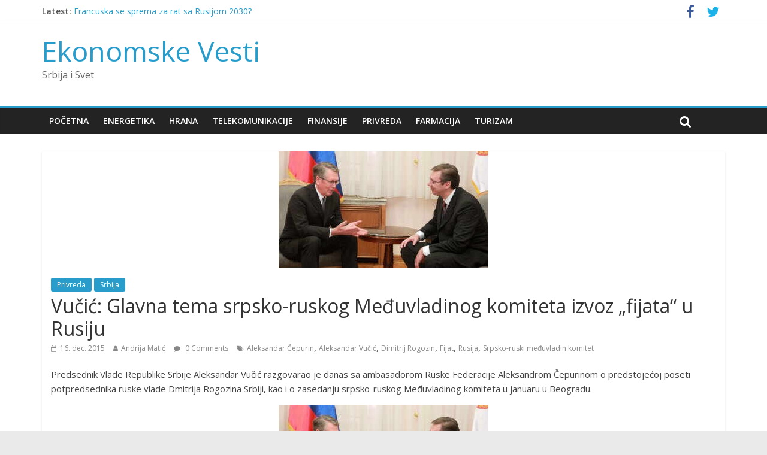

--- FILE ---
content_type: text/html; charset=UTF-8
request_url: https://ekonomskevesti.com/srbija/vucic-glavna-tema-srpsko-ruskog-meduvladinog-komiteta-izvoz-fijata-u-rusiju/
body_size: 11865
content:
<!DOCTYPE html>
<html lang="sr-RS">
<head>
<meta charset="UTF-8" />
<meta name="viewport" content="width=device-width, initial-scale=1">
<link rel="profile" href="http://gmpg.org/xfn/11" />
<link rel="pingback" href="https://ekonomskevesti.com/xmlrpc.php" />
<title>Vučić: Glavna tema srpsko-ruskog Međuvladinog komiteta izvoz &quot;fijata&quot; u Rusiju - Ekonomske Vesti</title>

<!-- This site is optimized with the Yoast SEO plugin v11.9 - https://yoast.com/wordpress/plugins/seo/ -->
<meta name="description" content="Ekonomske Vesti OnLine - Vučić: Glavna tema srpsko-ruskog Međuvladinog komiteta izvoz &quot;fijata&quot; u Rusiju u Privreda, Srbija"/>
<link rel="canonical" href="https://ekonomskevesti.com/srbija/vucic-glavna-tema-srpsko-ruskog-meduvladinog-komiteta-izvoz-fijata-u-rusiju/" />
<meta property="og:locale" content="sr_RS" />
<meta property="og:type" content="article" />
<meta property="og:title" content="Vučić: Glavna tema srpsko-ruskog Međuvladinog komiteta izvoz &quot;fijata&quot; u Rusiju - Ekonomske Vesti" />
<meta property="og:description" content="Ekonomske Vesti OnLine - Vučić: Glavna tema srpsko-ruskog Međuvladinog komiteta izvoz &quot;fijata&quot; u Rusiju u Privreda, Srbija" />
<meta property="og:url" content="https://ekonomskevesti.com/srbija/vucic-glavna-tema-srpsko-ruskog-meduvladinog-komiteta-izvoz-fijata-u-rusiju/" />
<meta property="og:site_name" content="Ekonomske Vesti" />
<meta property="article:publisher" content="https://www.facebook.com/EkonomskeVesti" />
<meta property="article:tag" content="Aleksandar Čepurin" />
<meta property="article:tag" content="Aleksandar Vučić" />
<meta property="article:tag" content="Dimitrij Rogozin" />
<meta property="article:tag" content="Fijat" />
<meta property="article:tag" content="Rusija" />
<meta property="article:tag" content="Srpsko-ruski međuvladin komitet" />
<meta property="article:section" content="Privreda" />
<meta property="article:published_time" content="2015-12-16T15:18:16+00:00" />
<meta property="og:image" content="http://ekonomskevesti.com/wp-content/uploads/2015/12/Čepurin-i-Vučić.jpg" />
<meta name="twitter:card" content="summary_large_image" />
<meta name="twitter:description" content="Ekonomske Vesti OnLine - Vučić: Glavna tema srpsko-ruskog Međuvladinog komiteta izvoz &quot;fijata&quot; u Rusiju u Privreda, Srbija" />
<meta name="twitter:title" content="Vučić: Glavna tema srpsko-ruskog Međuvladinog komiteta izvoz &quot;fijata&quot; u Rusiju - Ekonomske Vesti" />
<meta name="twitter:site" content="@ekonomskevesti" />
<meta name="twitter:image" content="https://ekonomskevesti.com/wp-content/uploads/2015/12/Čepurin-i-Vučić.jpg" />
<meta name="twitter:creator" content="@ekonomskevesti" />
<script type='application/ld+json' class='yoast-schema-graph yoast-schema-graph--main'>{"@context":"https://schema.org","@graph":[{"@type":"Organization","@id":"https://ekonomskevesti.com/#organization","name":"Ekonomske Vesti","url":"https://ekonomskevesti.com/","sameAs":["https://www.facebook.com/EkonomskeVesti","https://twitter.com/ekonomskevesti"],"logo":{"@type":"ImageObject","@id":"https://ekonomskevesti.com/#logo","url":"https://ekonomskevesti.com/wp-content/uploads/2015/08/EN-new-logo.png","width":330,"height":67,"caption":"Ekonomske Vesti"},"image":{"@id":"https://ekonomskevesti.com/#logo"}},{"@type":"WebSite","@id":"https://ekonomskevesti.com/#website","url":"https://ekonomskevesti.com/","name":"Ekonomske Vesti","publisher":{"@id":"https://ekonomskevesti.com/#organization"},"potentialAction":{"@type":"SearchAction","target":"https://ekonomskevesti.com/?s={search_term_string}","query-input":"required name=search_term_string"}},{"@type":"ImageObject","@id":"https://ekonomskevesti.com/srbija/vucic-glavna-tema-srpsko-ruskog-meduvladinog-komiteta-izvoz-fijata-u-rusiju/#primaryimage","url":"https://ekonomskevesti.com/wp-content/uploads/2015/12/\u010cepurin-i-Vu\u010di\u0107.jpg","width":350,"height":194},{"@type":"WebPage","@id":"https://ekonomskevesti.com/srbija/vucic-glavna-tema-srpsko-ruskog-meduvladinog-komiteta-izvoz-fijata-u-rusiju/#webpage","url":"https://ekonomskevesti.com/srbija/vucic-glavna-tema-srpsko-ruskog-meduvladinog-komiteta-izvoz-fijata-u-rusiju/","inLanguage":"sr-RS","name":"Vu\u010di\u0107: Glavna tema srpsko-ruskog Me\u0111uvladinog komiteta izvoz &quot;fijata&quot; u Rusiju - Ekonomske Vesti","isPartOf":{"@id":"https://ekonomskevesti.com/#website"},"primaryImageOfPage":{"@id":"https://ekonomskevesti.com/srbija/vucic-glavna-tema-srpsko-ruskog-meduvladinog-komiteta-izvoz-fijata-u-rusiju/#primaryimage"},"datePublished":"2015-12-16T15:18:16+00:00","dateModified":"2015-12-16T15:18:16+00:00","description":"Ekonomske Vesti OnLine - Vu\u010di\u0107: Glavna tema srpsko-ruskog Me\u0111uvladinog komiteta izvoz \"fijata\" u Rusiju u Privreda, Srbija","breadcrumb":{"@id":"https://ekonomskevesti.com/srbija/vucic-glavna-tema-srpsko-ruskog-meduvladinog-komiteta-izvoz-fijata-u-rusiju/#breadcrumb"}},{"@type":"BreadcrumbList","@id":"https://ekonomskevesti.com/srbija/vucic-glavna-tema-srpsko-ruskog-meduvladinog-komiteta-izvoz-fijata-u-rusiju/#breadcrumb","itemListElement":[{"@type":"ListItem","position":1,"item":{"@type":"WebPage","@id":"https://ekonomskevesti.com/","url":"https://ekonomskevesti.com/","name":"Home"}},{"@type":"ListItem","position":2,"item":{"@type":"WebPage","@id":"https://ekonomskevesti.com/category/privreda/","url":"https://ekonomskevesti.com/category/privreda/","name":"Privreda"}},{"@type":"ListItem","position":3,"item":{"@type":"WebPage","@id":"https://ekonomskevesti.com/srbija/vucic-glavna-tema-srpsko-ruskog-meduvladinog-komiteta-izvoz-fijata-u-rusiju/","url":"https://ekonomskevesti.com/srbija/vucic-glavna-tema-srpsko-ruskog-meduvladinog-komiteta-izvoz-fijata-u-rusiju/","name":"Vu\u010di\u0107: Glavna tema srpsko-ruskog Me\u0111uvladinog komiteta izvoz &#8222;fijata&#8220; u Rusiju"}}]},{"@type":"Article","@id":"https://ekonomskevesti.com/srbija/vucic-glavna-tema-srpsko-ruskog-meduvladinog-komiteta-izvoz-fijata-u-rusiju/#article","isPartOf":{"@id":"https://ekonomskevesti.com/srbija/vucic-glavna-tema-srpsko-ruskog-meduvladinog-komiteta-izvoz-fijata-u-rusiju/#webpage"},"author":{"@id":"https://ekonomskevesti.com/#/schema/person/672e660516d822041c38fc87b70d298f"},"headline":"Vu\u010di\u0107: Glavna tema srpsko-ruskog Me\u0111uvladinog komiteta izvoz &#8222;fijata&#8220; u Rusiju","datePublished":"2015-12-16T15:18:16+00:00","dateModified":"2015-12-16T15:18:16+00:00","commentCount":0,"mainEntityOfPage":{"@id":"https://ekonomskevesti.com/srbija/vucic-glavna-tema-srpsko-ruskog-meduvladinog-komiteta-izvoz-fijata-u-rusiju/#webpage"},"publisher":{"@id":"https://ekonomskevesti.com/#organization"},"image":{"@id":"https://ekonomskevesti.com/srbija/vucic-glavna-tema-srpsko-ruskog-meduvladinog-komiteta-izvoz-fijata-u-rusiju/#primaryimage"},"keywords":"Aleksandar \u010cepurin,Aleksandar Vu\u010di\u0107,Dimitrij Rogozin,Fijat,Rusija,Srpsko-ruski me\u0111uvladin komitet","articleSection":"Privreda,Srbija"},{"@type":["Person"],"@id":"https://ekonomskevesti.com/#/schema/person/672e660516d822041c38fc87b70d298f","name":"Andrija Mati\u0107","image":{"@type":"ImageObject","@id":"https://ekonomskevesti.com/#authorlogo","url":"https://secure.gravatar.com/avatar/974c0645ed0ee51f61294d010e337547?s=96&d=mm&r=g","caption":"Andrija Mati\u0107"},"sameAs":[]}]}</script>
<!-- / Yoast SEO plugin. -->

<link rel='dns-prefetch' href='//s0.wp.com' />
<link rel='dns-prefetch' href='//fonts.googleapis.com' />
<link rel='dns-prefetch' href='//s.w.org' />
<link rel="alternate" type="application/rss+xml" title="Ekonomske Vesti &raquo; dovod" href="https://ekonomskevesti.com/feed/" />
<link rel="alternate" type="application/rss+xml" title="Ekonomske Vesti &raquo; dovod komentara" href="https://ekonomskevesti.com/comments/feed/" />
<link rel="alternate" type="application/rss+xml" title="Ekonomske Vesti &raquo; dovod komentara na Vučić: Glavna tema srpsko-ruskog Međuvladinog komiteta izvoz &#8222;fijata&#8220; u Rusiju" href="https://ekonomskevesti.com/srbija/vucic-glavna-tema-srpsko-ruskog-meduvladinog-komiteta-izvoz-fijata-u-rusiju/feed/" />
		<script type="text/javascript">
			window._wpemojiSettings = {"baseUrl":"https:\/\/s.w.org\/images\/core\/emoji\/11\/72x72\/","ext":".png","svgUrl":"https:\/\/s.w.org\/images\/core\/emoji\/11\/svg\/","svgExt":".svg","source":{"concatemoji":"https:\/\/ekonomskevesti.com\/wp-includes\/js\/wp-emoji-release.min.js?ver=4.9.26"}};
			!function(e,a,t){var n,r,o,i=a.createElement("canvas"),p=i.getContext&&i.getContext("2d");function s(e,t){var a=String.fromCharCode;p.clearRect(0,0,i.width,i.height),p.fillText(a.apply(this,e),0,0);e=i.toDataURL();return p.clearRect(0,0,i.width,i.height),p.fillText(a.apply(this,t),0,0),e===i.toDataURL()}function c(e){var t=a.createElement("script");t.src=e,t.defer=t.type="text/javascript",a.getElementsByTagName("head")[0].appendChild(t)}for(o=Array("flag","emoji"),t.supports={everything:!0,everythingExceptFlag:!0},r=0;r<o.length;r++)t.supports[o[r]]=function(e){if(!p||!p.fillText)return!1;switch(p.textBaseline="top",p.font="600 32px Arial",e){case"flag":return s([55356,56826,55356,56819],[55356,56826,8203,55356,56819])?!1:!s([55356,57332,56128,56423,56128,56418,56128,56421,56128,56430,56128,56423,56128,56447],[55356,57332,8203,56128,56423,8203,56128,56418,8203,56128,56421,8203,56128,56430,8203,56128,56423,8203,56128,56447]);case"emoji":return!s([55358,56760,9792,65039],[55358,56760,8203,9792,65039])}return!1}(o[r]),t.supports.everything=t.supports.everything&&t.supports[o[r]],"flag"!==o[r]&&(t.supports.everythingExceptFlag=t.supports.everythingExceptFlag&&t.supports[o[r]]);t.supports.everythingExceptFlag=t.supports.everythingExceptFlag&&!t.supports.flag,t.DOMReady=!1,t.readyCallback=function(){t.DOMReady=!0},t.supports.everything||(n=function(){t.readyCallback()},a.addEventListener?(a.addEventListener("DOMContentLoaded",n,!1),e.addEventListener("load",n,!1)):(e.attachEvent("onload",n),a.attachEvent("onreadystatechange",function(){"complete"===a.readyState&&t.readyCallback()})),(n=t.source||{}).concatemoji?c(n.concatemoji):n.wpemoji&&n.twemoji&&(c(n.twemoji),c(n.wpemoji)))}(window,document,window._wpemojiSettings);
		</script>
		<style type="text/css">
img.wp-smiley,
img.emoji {
	display: inline !important;
	border: none !important;
	box-shadow: none !important;
	height: 1em !important;
	width: 1em !important;
	margin: 0 .07em !important;
	vertical-align: -0.1em !important;
	background: none !important;
	padding: 0 !important;
}
</style>
<link rel='stylesheet' id='bunyad-shortcodes-css'  href='https://ekonomskevesti.com/wp-content/plugins/bunyad-shortcodes/css/shortcodes.css?ver=4.9.26' type='text/css' media='all' />
<link rel='stylesheet' id='layerslider-css'  href='https://ekonomskevesti.com/wp-content/plugins/LayerSlider/static/css/layerslider.css?ver=5.1.1' type='text/css' media='all' />
<link rel='stylesheet' id='ls-google-fonts-css'  href='https://fonts.googleapis.com/css?family=Lato:100,300,regular,700,900|Open+Sans:300|Indie+Flower:regular|Oswald:300,regular,700&#038;subset=latin,latin-ext' type='text/css' media='all' />
<link rel='stylesheet' id='contact-form-7-css'  href='https://ekonomskevesti.com/wp-content/plugins/contact-form-7/includes/css/styles.css?ver=5.1.7' type='text/css' media='all' />
<link rel='stylesheet' id='rs-plugin-settings-css'  href='https://ekonomskevesti.com/wp-content/plugins/revslider/rs-plugin/css/settings.css?rev=4.5.0&#038;ver=4.9.26' type='text/css' media='all' />
<style id='rs-plugin-settings-inline-css' type='text/css'>
.tp-caption.medium_grey {
position:absolute;
color:#fff;
text-shadow:0px 2px 5px rgba(0, 0, 0, 0.5);
font-weight:700;
font-size:20px;
line-height:20px;
font-family:Arial;
padding:2px 4px;
margin:0px;
border-width:0px;
border-style:none;
background-color:#888;
white-space:nowrap;
}

.tp-caption.small_text {
position:absolute;
color:#fff;
text-shadow:0px 2px 5px rgba(0, 0, 0, 0.5);
font-weight:700;
font-size:14px;
line-height:20px;
font-family:Arial;
margin:0px;
border-width:0px;
border-style:none;
white-space:nowrap;
}

.tp-caption.medium_text {
position:absolute;
color:#fff;
text-shadow:0px 2px 5px rgba(0, 0, 0, 0.5);
font-weight:700;
font-size:20px;
line-height:20px;
font-family:Arial;
margin:0px;
border-width:0px;
border-style:none;
white-space:nowrap;
}

.tp-caption.large_text {
position:absolute;
color:#fff;
text-shadow:0px 2px 5px rgba(0, 0, 0, 0.5);
font-weight:700;
font-size:40px;
line-height:40px;
font-family:Arial;
margin:0px;
border-width:0px;
border-style:none;
white-space:nowrap;
}

.tp-caption.very_large_text {
position:absolute;
color:#fff;
text-shadow:0px 2px 5px rgba(0, 0, 0, 0.5);
font-weight:700;
font-size:60px;
line-height:60px;
font-family:Arial;
margin:0px;
border-width:0px;
border-style:none;
white-space:nowrap;
letter-spacing:-2px;
}

.tp-caption.very_big_white {
position:absolute;
color:#fff;
text-shadow:none;
font-weight:800;
font-size:60px;
line-height:60px;
font-family:Arial;
margin:0px;
border-width:0px;
border-style:none;
white-space:nowrap;
padding:0px 4px;
padding-top:1px;
background-color:#000;
}

.tp-caption.very_big_black {
position:absolute;
color:#000;
text-shadow:none;
font-weight:700;
font-size:60px;
line-height:60px;
font-family:Arial;
margin:0px;
border-width:0px;
border-style:none;
white-space:nowrap;
padding:0px 4px;
padding-top:1px;
background-color:#fff;
}

.tp-caption.modern_medium_fat {
position:absolute;
color:#000;
text-shadow:none;
font-weight:800;
font-size:24px;
line-height:20px;
font-family:"Open Sans", sans-serif;
margin:0px;
border-width:0px;
border-style:none;
white-space:nowrap;
}

.tp-caption.modern_medium_fat_white {
position:absolute;
color:#fff;
text-shadow:none;
font-weight:800;
font-size:24px;
line-height:20px;
font-family:"Open Sans", sans-serif;
margin:0px;
border-width:0px;
border-style:none;
white-space:nowrap;
}

.tp-caption.modern_medium_light {
position:absolute;
color:#000;
text-shadow:none;
font-weight:300;
font-size:24px;
line-height:20px;
font-family:"Open Sans", sans-serif;
margin:0px;
border-width:0px;
border-style:none;
white-space:nowrap;
}

.tp-caption.modern_big_bluebg {
position:absolute;
color:#fff;
text-shadow:none;
font-weight:800;
font-size:30px;
line-height:36px;
font-family:"Open Sans", sans-serif;
padding:3px 10px;
margin:0px;
border-width:0px;
border-style:none;
background-color:#4e5b6c;
letter-spacing:0;
}

.tp-caption.modern_big_redbg {
position:absolute;
color:#fff;
text-shadow:none;
font-weight:300;
font-size:30px;
line-height:36px;
font-family:"Open Sans", sans-serif;
padding:3px 10px;
padding-top:1px;
margin:0px;
border-width:0px;
border-style:none;
background-color:#de543e;
letter-spacing:0;
}

.tp-caption.modern_small_text_dark {
position:absolute;
color:#555;
text-shadow:none;
font-size:14px;
line-height:22px;
font-family:Arial;
margin:0px;
border-width:0px;
border-style:none;
white-space:nowrap;
}

.tp-caption.boxshadow {
-moz-box-shadow:0px 0px 20px rgba(0, 0, 0, 0.5);
-webkit-box-shadow:0px 0px 20px rgba(0, 0, 0, 0.5);
box-shadow:0px 0px 20px rgba(0, 0, 0, 0.5);
}

.tp-caption.black {
color:#000;
text-shadow:none;
}

.tp-caption.noshadow {
text-shadow:none;
}

.tp-caption.thinheadline_dark {
position:absolute;
color:rgba(0,0,0,0.85);
text-shadow:none;
font-weight:300;
font-size:30px;
line-height:30px;
font-family:"Open Sans";
background-color:transparent;
}

.tp-caption.thintext_dark {
position:absolute;
color:rgba(0,0,0,0.85);
text-shadow:none;
font-weight:300;
font-size:16px;
line-height:26px;
font-family:"Open Sans";
background-color:transparent;
}

.tp-caption.largeblackbg {
position:absolute;
color:#fff;
text-shadow:none;
font-weight:300;
font-size:50px;
line-height:70px;
font-family:"Open Sans";
background-color:#000;
padding:0px 20px;
-webkit-border-radius:0px;
-moz-border-radius:0px;
border-radius:0px;
}

.tp-caption.largepinkbg {
position:absolute;
color:#fff;
text-shadow:none;
font-weight:300;
font-size:50px;
line-height:70px;
font-family:"Open Sans";
background-color:#db4360;
padding:0px 20px;
-webkit-border-radius:0px;
-moz-border-radius:0px;
border-radius:0px;
}

.tp-caption.largewhitebg {
position:absolute;
color:#000;
text-shadow:none;
font-weight:300;
font-size:50px;
line-height:70px;
font-family:"Open Sans";
background-color:#fff;
padding:0px 20px;
-webkit-border-radius:0px;
-moz-border-radius:0px;
border-radius:0px;
}

.tp-caption.largegreenbg {
position:absolute;
color:#fff;
text-shadow:none;
font-weight:300;
font-size:50px;
line-height:70px;
font-family:"Open Sans";
background-color:#67ae73;
padding:0px 20px;
-webkit-border-radius:0px;
-moz-border-radius:0px;
border-radius:0px;
}

.tp-caption.excerpt {
font-size:36px;
line-height:36px;
font-weight:700;
font-family:Arial;
color:#ffffff;
text-decoration:none;
background-color:rgba(0, 0, 0, 1);
text-shadow:none;
margin:0px;
letter-spacing:-1.5px;
padding:1px 4px 0px 4px;
width:150px;
white-space:normal !important;
height:auto;
border-width:0px;
border-color:rgb(255, 255, 255);
border-style:none;
}

.tp-caption.large_bold_grey {
font-size:60px;
line-height:60px;
font-weight:800;
font-family:"Open Sans";
color:rgb(102, 102, 102);
text-decoration:none;
background-color:transparent;
text-shadow:none;
margin:0px;
padding:1px 4px 0px;
border-width:0px;
border-color:rgb(255, 214, 88);
border-style:none;
}

.tp-caption.medium_thin_grey {
font-size:34px;
line-height:30px;
font-weight:300;
font-family:"Open Sans";
color:rgb(102, 102, 102);
text-decoration:none;
background-color:transparent;
padding:1px 4px 0px;
text-shadow:none;
margin:0px;
border-width:0px;
border-color:rgb(255, 214, 88);
border-style:none;
}

.tp-caption.small_thin_grey {
font-size:18px;
line-height:26px;
font-weight:300;
font-family:"Open Sans";
color:rgb(117, 117, 117);
text-decoration:none;
background-color:transparent;
padding:1px 4px 0px;
text-shadow:none;
margin:0px;
border-width:0px;
border-color:rgb(255, 214, 88);
border-style:none;
}

.tp-caption.lightgrey_divider {
text-decoration:none;
background-color:rgba(235, 235, 235, 1);
width:370px;
height:3px;
background-position:initial initial;
background-repeat:initial initial;
border-width:0px;
border-color:rgb(34, 34, 34);
border-style:none;
}

.tp-caption.large_bold_darkblue {
font-size:58px;
line-height:60px;
font-weight:800;
font-family:"Open Sans";
color:rgb(52, 73, 94);
text-decoration:none;
background-color:transparent;
border-width:0px;
border-color:rgb(255, 214, 88);
border-style:none;
}

.tp-caption.medium_bg_darkblue {
font-size:20px;
line-height:20px;
font-weight:800;
font-family:"Open Sans";
color:rgb(255, 255, 255);
text-decoration:none;
background-color:rgb(52, 73, 94);
padding:10px;
border-width:0px;
border-color:rgb(255, 214, 88);
border-style:none;
}

.tp-caption.medium_bold_red {
font-size:24px;
line-height:30px;
font-weight:800;
font-family:"Open Sans";
color:rgb(227, 58, 12);
text-decoration:none;
background-color:transparent;
padding:0px;
border-width:0px;
border-color:rgb(255, 214, 88);
border-style:none;
}

.tp-caption.medium_light_red {
font-size:21px;
line-height:26px;
font-weight:300;
font-family:"Open Sans";
color:rgb(227, 58, 12);
text-decoration:none;
background-color:transparent;
padding:0px;
border-width:0px;
border-color:rgb(255, 214, 88);
border-style:none;
}

.tp-caption.medium_bg_red {
font-size:20px;
line-height:20px;
font-weight:800;
font-family:"Open Sans";
color:rgb(255, 255, 255);
text-decoration:none;
background-color:rgb(227, 58, 12);
padding:10px;
border-width:0px;
border-color:rgb(255, 214, 88);
border-style:none;
}

.tp-caption.medium_bold_orange {
font-size:24px;
line-height:30px;
font-weight:800;
font-family:"Open Sans";
color:rgb(243, 156, 18);
text-decoration:none;
background-color:transparent;
border-width:0px;
border-color:rgb(255, 214, 88);
border-style:none;
}

.tp-caption.medium_bg_orange {
font-size:20px;
line-height:20px;
font-weight:800;
font-family:"Open Sans";
color:rgb(255, 255, 255);
text-decoration:none;
background-color:rgb(243, 156, 18);
padding:10px;
border-width:0px;
border-color:rgb(255, 214, 88);
border-style:none;
}

.tp-caption.grassfloor {
text-decoration:none;
background-color:rgba(160, 179, 151, 1);
width:4000px;
height:150px;
border-width:0px;
border-color:rgb(34, 34, 34);
border-style:none;
}

.tp-caption.large_bold_white {
font-size:58px;
line-height:60px;
font-weight:800;
font-family:"Open Sans";
color:rgb(255, 255, 255);
text-decoration:none;
background-color:transparent;
border-width:0px;
border-color:rgb(255, 214, 88);
border-style:none;
}

.tp-caption.medium_light_white {
font-size:30px;
line-height:36px;
font-weight:300;
font-family:"Open Sans";
color:rgb(255, 255, 255);
text-decoration:none;
background-color:transparent;
padding:0px;
border-width:0px;
border-color:rgb(255, 214, 88);
border-style:none;
}

.tp-caption.mediumlarge_light_white {
font-size:34px;
line-height:40px;
font-weight:300;
font-family:"Open Sans";
color:rgb(255, 255, 255);
text-decoration:none;
background-color:transparent;
padding:0px;
border-width:0px;
border-color:rgb(255, 214, 88);
border-style:none;
}

.tp-caption.mediumlarge_light_white_center {
font-size:34px;
line-height:40px;
font-weight:300;
font-family:"Open Sans";
color:#ffffff;
text-decoration:none;
background-color:transparent;
padding:0px 0px 0px 0px;
text-align:center;
border-width:0px;
border-color:rgb(255, 214, 88);
border-style:none;
}

.tp-caption.medium_bg_asbestos {
font-size:20px;
line-height:20px;
font-weight:800;
font-family:"Open Sans";
color:rgb(255, 255, 255);
text-decoration:none;
background-color:rgb(127, 140, 141);
padding:10px;
border-width:0px;
border-color:rgb(255, 214, 88);
border-style:none;
}

.tp-caption.medium_light_black {
font-size:30px;
line-height:36px;
font-weight:300;
font-family:"Open Sans";
color:rgb(0, 0, 0);
text-decoration:none;
background-color:transparent;
padding:0px;
border-width:0px;
border-color:rgb(255, 214, 88);
border-style:none;
}

.tp-caption.large_bold_black {
font-size:58px;
line-height:60px;
font-weight:800;
font-family:"Open Sans";
color:rgb(0, 0, 0);
text-decoration:none;
background-color:transparent;
border-width:0px;
border-color:rgb(255, 214, 88);
border-style:none;
}

.tp-caption.mediumlarge_light_darkblue {
font-size:34px;
line-height:40px;
font-weight:300;
font-family:"Open Sans";
color:rgb(52, 73, 94);
text-decoration:none;
background-color:transparent;
padding:0px;
border-width:0px;
border-color:rgb(255, 214, 88);
border-style:none;
}

.tp-caption.small_light_white {
font-size:17px;
line-height:28px;
font-weight:300;
font-family:"Open Sans";
color:rgb(255, 255, 255);
text-decoration:none;
background-color:transparent;
padding:0px;
border-width:0px;
border-color:rgb(255, 214, 88);
border-style:none;
}

.tp-caption.roundedimage {
border-width:0px;
border-color:rgb(34, 34, 34);
border-style:none;
}

.tp-caption.large_bg_black {
font-size:40px;
line-height:40px;
font-weight:800;
font-family:"Open Sans";
color:rgb(255, 255, 255);
text-decoration:none;
background-color:rgb(0, 0, 0);
padding:10px 20px 15px;
border-width:0px;
border-color:rgb(255, 214, 88);
border-style:none;
}

.tp-caption.mediumwhitebg {
font-size:30px;
line-height:30px;
font-weight:300;
font-family:"Open Sans";
color:rgb(0, 0, 0);
text-decoration:none;
background-color:rgb(255, 255, 255);
padding:5px 15px 10px;
text-shadow:none;
border-width:0px;
border-color:rgb(0, 0, 0);
border-style:none;
}


.tp-caption a {
color:#ff7302;
text-shadow:none;
-webkit-transition:all 0.2s ease-out;
-moz-transition:all 0.2s ease-out;
-o-transition:all 0.2s ease-out;
-ms-transition:all 0.2s ease-out;
}

.tp-caption a:hover {
color:#ffa902;
}
.tp-caption a {
color:#ff7302;
text-shadow:none;
-webkit-transition:all 0.2s ease-out;
-moz-transition:all 0.2s ease-out;
-o-transition:all 0.2s ease-out;
-ms-transition:all 0.2s ease-out;
}

.tp-caption a:hover {
color:#ffa902;
}
</style>
<link rel='stylesheet' id='colormag_google_fonts-css'  href='//fonts.googleapis.com/css?family=Open+Sans%3A400%2C600&#038;ver=4.9.26' type='text/css' media='all' />
<link rel='stylesheet' id='colormag_style-css'  href='https://ekonomskevesti.com/wp-content/themes/colormag/style.css?ver=4.9.26' type='text/css' media='all' />
<link rel='stylesheet' id='colormag-fontawesome-css'  href='https://ekonomskevesti.com/wp-content/themes/colormag/fontawesome/css/font-awesome.css?ver=4.2.1' type='text/css' media='all' />
<link rel='stylesheet' id='social-logos-css'  href='https://ekonomskevesti.com/wp-content/plugins/jetpack/_inc/social-logos/social-logos.min.css?ver=1' type='text/css' media='all' />
<link rel='stylesheet' id='jetpack_css-css'  href='https://ekonomskevesti.com/wp-content/plugins/jetpack/css/jetpack.css?ver=6.8.5' type='text/css' media='all' />
<script type='text/javascript' src='https://ekonomskevesti.com/wp-includes/js/jquery/jquery.js?ver=1.12.4'></script>
<script type='text/javascript' src='https://ekonomskevesti.com/wp-includes/js/jquery/jquery-migrate.min.js?ver=1.4.1'></script>
<script type='text/javascript' src='https://ekonomskevesti.com/wp-content/plugins/LayerSlider/static/js/layerslider.kreaturamedia.jquery.js?ver=5.1.1'></script>
<script type='text/javascript' src='https://ekonomskevesti.com/wp-content/plugins/LayerSlider/static/js/greensock.js?ver=1.11.2'></script>
<script type='text/javascript' src='https://ekonomskevesti.com/wp-content/plugins/LayerSlider/static/js/layerslider.transitions.js?ver=5.1.1'></script>
<script type='text/javascript' src='http://ekonomskevesti.com/wp-content/uploads/layerslider.custom.transitions.js?ver=5.1.1'></script>
<script type='text/javascript' src='https://ekonomskevesti.com/wp-content/plugins/revslider/rs-plugin/js/jquery.themepunch.plugins.min.js?rev=4.5.0&#038;ver=4.9.26'></script>
<script type='text/javascript' src='https://ekonomskevesti.com/wp-content/plugins/revslider/rs-plugin/js/jquery.themepunch.revolution.min.js?rev=4.5.0&#038;ver=4.9.26'></script>
<script type='text/javascript' src='https://ekonomskevesti.com/wp-content/themes/colormag/js/colormag-custom.js?ver=4.9.26'></script>
<!--[if lte IE 8]>
<script type='text/javascript' src='https://ekonomskevesti.com/wp-content/themes/colormag/js/html5shiv.min.js?ver=4.9.26'></script>
<![endif]-->
<link rel='https://api.w.org/' href='https://ekonomskevesti.com/wp-json/' />
<link rel="EditURI" type="application/rsd+xml" title="RSD" href="https://ekonomskevesti.com/xmlrpc.php?rsd" />
<link rel="wlwmanifest" type="application/wlwmanifest+xml" href="https://ekonomskevesti.com/wp-includes/wlwmanifest.xml" /> 
<meta name="generator" content="WordPress 4.9.26" />
<link rel='shortlink' href='https://wp.me/p4WjTw-5Qi' />
<link rel="alternate" type="application/json+oembed" href="https://ekonomskevesti.com/wp-json/oembed/1.0/embed?url=https%3A%2F%2Fekonomskevesti.com%2Fsrbija%2Fvucic-glavna-tema-srpsko-ruskog-meduvladinog-komiteta-izvoz-fijata-u-rusiju%2F" />
<link rel="alternate" type="text/xml+oembed" href="https://ekonomskevesti.com/wp-json/oembed/1.0/embed?url=https%3A%2F%2Fekonomskevesti.com%2Fsrbija%2Fvucic-glavna-tema-srpsko-ruskog-meduvladinog-komiteta-izvoz-fijata-u-rusiju%2F&#038;format=xml" />

<link rel='dns-prefetch' href='//v0.wordpress.com'/>
<style type='text/css'>img#wpstats{display:none}</style></head>

<body class="post-template-default single single-post postid-22462 single-format-standard page-builder no-sidebar-full-width wide better-responsive-menu">
<div id="page" class="hfeed site">
		<header id="masthead" class="site-header clearfix">
		<div id="header-text-nav-container" class="clearfix">
                     <div class="news-bar">
               <div class="inner-wrap clearfix">
                  
                     <div class="breaking-news">
      <strong class="breaking-news-latest">Latest:</strong>
      <ul class="newsticker">
               <li>
            <a href="https://ekonomskevesti.com/evropska-unija/francuska-se-sprema-za-rat-sa-rusijom-2030/" title="Francuska se sprema za rat sa Rusijom 2030?">Francuska se sprema za rat sa Rusijom 2030?</a>
         </li>
               <li>
            <a href="https://ekonomskevesti.com/region/cik-bih-vodi-predsednicki-kandidat-snsd-sinisa-karan/" title="CIK BiH : Vodi predsednički kandidat SNSD Siniša Karan">CIK BiH : Vodi predsednički kandidat SNSD Siniša Karan</a>
         </li>
               <li>
            <a href="https://ekonomskevesti.com/region/prevremeni-izbori-u-republici-srpskoj/" title="Prevremeni izbori u Republici Srpskoj">Prevremeni izbori u Republici Srpskoj</a>
         </li>
               <li>
            <a href="https://ekonomskevesti.com/hrana/u-srbiji-jedemo-ispravnu-hranu/" title="U Srbiji jedemo ispravnu hranu">U Srbiji jedemo ispravnu hranu</a>
         </li>
               <li>
            <a href="https://ekonomskevesti.com/energetika/ruza-cirkovic-neverovatna-ambasadorka/" title="Ruža Ćirković : Neverovatna ambasadorka">Ruža Ćirković : Neverovatna ambasadorka</a>
         </li>
            </ul>
   </div>
   
                  	<div class="social-links clearfix">
		<ul>
		<li><a href="https://m.facebook.com/Ekonomske/" target="_blank"><i class="fa fa-facebook"></i></a></li><li><a href="https://mobile.twitter.com/ekonomskevesti" target="_blank"><i class="fa fa-twitter"></i></a></li>		</ul>
	</div><!-- .social-links -->
	               </div>
            </div>
         
			
			<div class="inner-wrap">

				<div id="header-text-nav-wrap" class="clearfix">
					<div id="header-left-section">
												<div id="header-text" class="">
                                             <h3 id="site-title">
                           <a href="https://ekonomskevesti.com/" title="Ekonomske Vesti" rel="home">Ekonomske Vesti</a>
                        </h3>
                     							                        <p id="site-description">Srbija i Svet</p>
                     <!-- #site-description -->
						</div><!-- #header-text -->
					</div><!-- #header-left-section -->
					<div id="header-right-section">
												<div id="header-right-sidebar" class="clearfix">
												</div>
									    	</div><!-- #header-right-section -->

			   </div><!-- #header-text-nav-wrap -->

			</div><!-- .inner-wrap -->

			
			<nav id="site-navigation" class="main-navigation clearfix" role="navigation">
				<div class="inner-wrap clearfix">
					               <h4 class="menu-toggle"></h4>
               <div class="menu-primary-container"><ul id="menu-meni-2" class="menu"><li id="menu-item-219" class="menu-item menu-item-type-custom menu-item-object-custom menu-item-home menu-item-219"><a href="http://ekonomskevesti.com/">Početna</a></li>
<li id="menu-item-70" class="menu-item menu-item-type-taxonomy menu-item-object-category menu-item-70"><a href="https://ekonomskevesti.com/category/energetika/">Energetika</a></li>
<li id="menu-item-71" class="menu-item menu-item-type-taxonomy menu-item-object-category menu-item-71"><a href="https://ekonomskevesti.com/category/hrana/">Hrana</a></li>
<li id="menu-item-73" class="menu-item menu-item-type-taxonomy menu-item-object-category menu-item-73"><a href="https://ekonomskevesti.com/category/telekomunikacije/">Telekomunikacije</a></li>
<li id="menu-item-72" class="menu-item menu-item-type-taxonomy menu-item-object-category menu-item-72"><a href="https://ekonomskevesti.com/category/finansije/">Finansije</a></li>
<li id="menu-item-437" class="menu-item menu-item-type-taxonomy menu-item-object-category current-post-ancestor current-menu-parent current-post-parent menu-item-437"><a href="https://ekonomskevesti.com/category/privreda/">Privreda</a></li>
<li id="menu-item-156" class="menu-item menu-item-type-taxonomy menu-item-object-category menu-item-156"><a href="https://ekonomskevesti.com/category/farmacija/">Farmacija</a></li>
<li id="menu-item-158" class="menu-item menu-item-type-taxonomy menu-item-object-category menu-item-158"><a href="https://ekonomskevesti.com/category/turizam/">Turizam</a></li>
</ul></div>                                                <i class="fa fa-search search-top"></i>
                  <div class="search-form-top">
                     <form action="https://ekonomskevesti.com/" class="search-form searchform clearfix" method="get">
   <div class="search-wrap">
      <input type="text" placeholder="Search" class="s field" name="s">
      <button class="search-icon" type="submit"></button>
   </div>
</form><!-- .searchform -->                  </div>
               				</div>
			</nav>

		</div><!-- #header-text-nav-container -->

		
	</header>
			<div id="main" class="clearfix">
		<div class="inner-wrap clearfix">
	
	<div id="primary">
		<div id="content" class="clearfix">

			
				
<article id="post-22462" class="post-22462 post type-post status-publish format-standard has-post-thumbnail hentry category-privreda category-srbija tag-aleksandar-cepurin tag-aleksandar-vucic tag-dimitrij-rogozin tag-fijat tag-rusija tag-srpsko-ruski-meduvladin-komitet">
	
   
         <div class="featured-image">
               <img width="350" height="194" src="https://ekonomskevesti.com/wp-content/uploads/2015/12/Čepurin-i-Vučić.jpg" class="attachment-colormag-featured-image size-colormag-featured-image wp-post-image" alt="" srcset="https://ekonomskevesti.com/wp-content/uploads/2015/12/Čepurin-i-Vučić.jpg 350w, https://ekonomskevesti.com/wp-content/uploads/2015/12/Čepurin-i-Vučić-300x166.jpg 300w" sizes="(max-width: 350px) 100vw, 350px" data-attachment-id="22463" data-permalink="https://ekonomskevesti.com/srbija/vucic-glavna-tema-srpsko-ruskog-meduvladinog-komiteta-izvoz-fijata-u-rusiju/attachment/cepurin-i-vucic/" data-orig-file="https://ekonomskevesti.com/wp-content/uploads/2015/12/Čepurin-i-Vučić.jpg" data-orig-size="350,194" data-comments-opened="1" data-image-meta="{&quot;aperture&quot;:&quot;6.3&quot;,&quot;credit&quot;:&quot;Slobodan Miljevic \rcell:+3816411&quot;,&quot;camera&quot;:&quot;Canon EOS 5D Mark II&quot;,&quot;caption&quot;:&quot;&quot;,&quot;created_timestamp&quot;:&quot;1450264315&quot;,&quot;copyright&quot;:&quot;Copyright: Slobodan Miljevic&quot;,&quot;focal_length&quot;:&quot;65&quot;,&quot;iso&quot;:&quot;3200&quot;,&quot;shutter_speed&quot;:&quot;0.0166666666667&quot;,&quot;title&quot;:&quot;&quot;,&quot;orientation&quot;:&quot;1&quot;}" data-image-title="Čepurin i Vučić" data-image-description="" data-medium-file="https://ekonomskevesti.com/wp-content/uploads/2015/12/Čepurin-i-Vučić-300x166.jpg" data-large-file="https://ekonomskevesti.com/wp-content/uploads/2015/12/Čepurin-i-Vučić.jpg" />            </div>
   
   <div class="article-content clearfix">

   
   <div class="above-entry-meta"><span class="cat-links"><a href="https://ekonomskevesti.com/category/privreda/"  rel="category tag">Privreda</a>&nbsp;<a href="https://ekonomskevesti.com/category/srbija/"  rel="category tag">Srbija</a>&nbsp;</span></div>
      <header class="entry-header">
   		<h1 class="entry-title">
   			Vučić: Glavna tema srpsko-ruskog Međuvladinog komiteta izvoz &#8222;fijata&#8220; u Rusiju   		</h1>
   	</header>

   	<div class="below-entry-meta">
      <span class="posted-on"><a href="https://ekonomskevesti.com/srbija/vucic-glavna-tema-srpsko-ruskog-meduvladinog-komiteta-izvoz-fijata-u-rusiju/" title="16:18" rel="bookmark"><i class="fa fa-calendar-o"></i> <time class="entry-date published" datetime="2015-12-16T16:18:16+00:00">16. dec. 2015</time></a></span>
      <span class="byline"><span class="author vcard"><i class="fa fa-user"></i><a class="url fn n" href="https://ekonomskevesti.com/author/andrijamatic/" title="Andrija Matić">Andrija Matić</a></span></span>

               <span class="comments"><a href="https://ekonomskevesti.com/srbija/vucic-glavna-tema-srpsko-ruskog-meduvladinog-komiteta-izvoz-fijata-u-rusiju/#respond"><i class="fa fa-comment"></i> 0 Comments</a></span>
      <span class="tag-links"><i class="fa fa-tags"></i><a href="https://ekonomskevesti.com/tag/aleksandar-cepurin/" rel="tag">Aleksandar Čepurin</a>, <a href="https://ekonomskevesti.com/tag/aleksandar-vucic/" rel="tag">Aleksandar Vučić</a>, <a href="https://ekonomskevesti.com/tag/dimitrij-rogozin/" rel="tag">Dimitrij Rogozin</a>, <a href="https://ekonomskevesti.com/tag/fijat/" rel="tag">Fijat</a>, <a href="https://ekonomskevesti.com/tag/rusija/" rel="tag">Rusija</a>, <a href="https://ekonomskevesti.com/tag/srpsko-ruski-meduvladin-komitet/" rel="tag">Srpsko-ruski međuvladin komitet</a></span></div>
   	<div class="entry-content clearfix">
   		<p>Predsednik Vlade Republike Srbije Aleksandar Vučić razgovarao je danas sa ambasadorom Ruske Federacije Aleksandrom Čepurinom o predstojećoj poseti potpredsednika ruske vlade Dmitrija Rogozina Srbiji, kao i o zasedanju srpsko-ruskog Međuvladinog komiteta u januaru u Beogradu.</p>
<p style="text-align: center;"><a href="http://ekonomskevesti.com/wp-content/uploads/2015/12/Čepurin-i-Vučić.jpg"><img data-attachment-id="22463" data-permalink="https://ekonomskevesti.com/srbija/vucic-glavna-tema-srpsko-ruskog-meduvladinog-komiteta-izvoz-fijata-u-rusiju/attachment/cepurin-i-vucic/" data-orig-file="https://ekonomskevesti.com/wp-content/uploads/2015/12/Čepurin-i-Vučić.jpg" data-orig-size="350,194" data-comments-opened="1" data-image-meta="{&quot;aperture&quot;:&quot;6.3&quot;,&quot;credit&quot;:&quot;Slobodan Miljevic \rcell:+3816411&quot;,&quot;camera&quot;:&quot;Canon EOS 5D Mark II&quot;,&quot;caption&quot;:&quot;&quot;,&quot;created_timestamp&quot;:&quot;1450264315&quot;,&quot;copyright&quot;:&quot;Copyright: Slobodan Miljevic&quot;,&quot;focal_length&quot;:&quot;65&quot;,&quot;iso&quot;:&quot;3200&quot;,&quot;shutter_speed&quot;:&quot;0.0166666666667&quot;,&quot;title&quot;:&quot;&quot;,&quot;orientation&quot;:&quot;1&quot;}" data-image-title="Čepurin i Vučić" data-image-description="" data-medium-file="https://ekonomskevesti.com/wp-content/uploads/2015/12/Čepurin-i-Vučić-300x166.jpg" data-large-file="https://ekonomskevesti.com/wp-content/uploads/2015/12/Čepurin-i-Vučić.jpg" class="alignnone size-full wp-image-22463" src="http://ekonomskevesti.com/wp-content/uploads/2015/12/Čepurin-i-Vučić.jpg" alt="Čepurin i Vučić" width="350" height="194" srcset="https://ekonomskevesti.com/wp-content/uploads/2015/12/Čepurin-i-Vučić.jpg 350w, https://ekonomskevesti.com/wp-content/uploads/2015/12/Čepurin-i-Vučić-300x166.jpg 300w" sizes="(max-width: 350px) 100vw, 350px" /></a></p>
<p>Vučić je ukazao na značaj dobrih ekonomskih odnosa dveju zemalja sa posebnim osvrtom na saradnju u automobilskoj industriji.</p>
<p>On je naveo da će jedna od glavnih tema srpsko-ruskog Međuvladinog komiteta biti ulaganje ruskih kompanija u tešku industriju u Srbiji, kao i mogućnosti izvoza kontingenta od 5.000 vozila &#8222;fijat&#8220; u Rusku Federaciju.</p>
<p>Čepurin je ponovo izrazio zadovoljstvo zbog veoma uspešne posete premijera Vučića Moskvi, i dodao da je u obostranom interesu da razvoj ekonomske saradnje bude prioritet u budućem periodu.</p>
<div class="sharedaddy sd-sharing-enabled"><div class="robots-nocontent sd-block sd-social sd-social-icon-text sd-sharing"><h3 class="sd-title">Podeli:</h3><div class="sd-content"><ul><li class="share-facebook"><a rel="nofollow noopener noreferrer" data-shared="sharing-facebook-22462" class="share-facebook sd-button share-icon" href="https://ekonomskevesti.com/srbija/vucic-glavna-tema-srpsko-ruskog-meduvladinog-komiteta-izvoz-fijata-u-rusiju/?share=facebook" target="_blank" title="Click to share on Facebook"><span>Fejsbuk</span></a></li><li class="share-twitter"><a rel="nofollow noopener noreferrer" data-shared="sharing-twitter-22462" class="share-twitter sd-button share-icon" href="https://ekonomskevesti.com/srbija/vucic-glavna-tema-srpsko-ruskog-meduvladinog-komiteta-izvoz-fijata-u-rusiju/?share=twitter" target="_blank" title="Pritisnite da biste podelili na Tviteru"><span>Tviter</span></a></li><li class="share-linkedin"><a rel="nofollow noopener noreferrer" data-shared="sharing-linkedin-22462" class="share-linkedin sd-button share-icon" href="https://ekonomskevesti.com/srbija/vucic-glavna-tema-srpsko-ruskog-meduvladinog-komiteta-izvoz-fijata-u-rusiju/?share=linkedin" target="_blank" title="Pritisnite da biste podelili na Linkedinu"><span>Linkedin</span></a></li><li class="share-jetpack-whatsapp"><a rel="nofollow noopener noreferrer" data-shared="" class="share-jetpack-whatsapp sd-button share-icon" href="https://api.whatsapp.com/send?text=Vu%C4%8Di%C4%87%3A%20Glavna%20tema%20srpsko-ruskog%20Me%C4%91uvladinog%20komiteta%20izvoz%20%22fijata%22%20u%20Rusiju%20https%3A%2F%2Fekonomskevesti.com%2Fsrbija%2Fvucic-glavna-tema-srpsko-ruskog-meduvladinog-komiteta-izvoz-fijata-u-rusiju%2F" target="_blank" title="Click to share on WhatsApp"><span>WhatsApp</span></a></li><li class="share-telegram"><a rel="nofollow noopener noreferrer" data-shared="" class="share-telegram sd-button share-icon" href="https://ekonomskevesti.com/srbija/vucic-glavna-tema-srpsko-ruskog-meduvladinog-komiteta-izvoz-fijata-u-rusiju/?share=telegram" target="_blank" title="Click to share on Telegram"><span>Telegram</span></a></li><li class="share-print"><a rel="nofollow noopener noreferrer" data-shared="" class="share-print sd-button share-icon" href="https://ekonomskevesti.com/srbija/vucic-glavna-tema-srpsko-ruskog-meduvladinog-komiteta-izvoz-fijata-u-rusiju/#print" target="_blank" title="Pritisnite za štampanje"><span>Štampanje</span></a></li><li class="share-end"></li></ul></div></div></div>   	</div>

   </div>

	</article>
			
		</div><!-- #content -->

      
		<ul class="default-wp-page clearfix">
			<li class="previous"><a href="https://ekonomskevesti.com/srbija/sertic-sledece-godine-najmanje-dve-milijarde-evra-stranih-investicija/" rel="prev"><span class="meta-nav">&larr;</span> Sertić: Sledeće godine najmanje dve milijarde evra stranih investicija</a></li>
			<li class="next"><a href="https://ekonomskevesti.com/energetika/istorijski-dogadaj-sad-ukida-zabranu-izvoza-nafte-nakon-40-godina/" rel="next">Istorijski događaj: SAD ukida zabranu izvoza nafte nakon 40 godina <span class="meta-nav">&rarr;</span></a></li>
		</ul>
	
      
      

<h4 class="related-posts-main-title"><i class="fa fa-thumbs-up"></i><span>You May Also Like</span></h4>

<div class="related-posts clearfix">

      <div class="single-related-posts">

               <div class="related-posts-thumbnail">
            <a href="https://ekonomskevesti.com/srbija/pola-rusije-ceka-fijat/" title="Pola Rusije čeka Fijat">
               <img width="333" height="205" src="https://ekonomskevesti.com/wp-content/uploads/2014/10/hf.jpg" class="attachment-colormag-featured-post-medium size-colormag-featured-post-medium wp-post-image" alt="" srcset="https://ekonomskevesti.com/wp-content/uploads/2014/10/hf.jpg 680w, https://ekonomskevesti.com/wp-content/uploads/2014/10/hf-300x184.jpg 300w, https://ekonomskevesti.com/wp-content/uploads/2014/10/hf-600x368.jpg 600w" sizes="(max-width: 333px) 100vw, 333px" data-attachment-id="3354" data-permalink="https://ekonomskevesti.com/srbija/pola-rusije-ceka-fijat/attachment/hf/" data-orig-file="https://ekonomskevesti.com/wp-content/uploads/2014/10/hf.jpg" data-orig-size="680,418" data-comments-opened="0" data-image-meta="{&quot;aperture&quot;:&quot;0&quot;,&quot;credit&quot;:&quot;&quot;,&quot;camera&quot;:&quot;&quot;,&quot;caption&quot;:&quot;&quot;,&quot;created_timestamp&quot;:&quot;0&quot;,&quot;copyright&quot;:&quot;&quot;,&quot;focal_length&quot;:&quot;0&quot;,&quot;iso&quot;:&quot;0&quot;,&quot;shutter_speed&quot;:&quot;0&quot;,&quot;title&quot;:&quot;&quot;,&quot;orientation&quot;:&quot;0&quot;}" data-image-title="hf" data-image-description="" data-medium-file="https://ekonomskevesti.com/wp-content/uploads/2014/10/hf-300x184.jpg" data-large-file="https://ekonomskevesti.com/wp-content/uploads/2014/10/hf-600x368.jpg" />            </a>
         </div>
      
      <div class="article-content">

         <h3 class="entry-title">
            <a href="https://ekonomskevesti.com/srbija/pola-rusije-ceka-fijat/" rel="bookmark" title="Pola Rusije čeka Fijat">Pola Rusije čeka Fijat</a>
         </h3><!--/.post-title-->

         <div class="below-entry-meta">
            <span class="posted-on"><a href="https://ekonomskevesti.com/srbija/pola-rusije-ceka-fijat/" title="08:30" rel="bookmark"><i class="fa fa-calendar-o"></i> <time class="entry-date published" datetime="2014-10-29T08:30:24+00:00">29. okt. 2014</time></a></span>            <span class="byline"><span class="author vcard"><i class="fa fa-user"></i><a class="url fn n" href="https://ekonomskevesti.com/author/andrijamatic/" title="Andrija Matić">Andrija Matić</a></span></span>
            <span class="comments"><i class="fa fa-comment"></i><span>Komentari su isključeni<span class="screen-reader-text"> na Pola Rusije čeka Fijat</span></span></span>
         </div>

      </div>

   </div><!--/.related-->
      <div class="single-related-posts">

               <div class="related-posts-thumbnail">
            <a href="https://ekonomskevesti.com/srbija/srbija-turci-izgubili-jos-jedan-posao/" title="Srbija: Turci izgubili još jedan posao">
               <img width="324" height="205" src="https://ekonomskevesti.com/wp-content/uploads/2015/11/putin2.jpg" class="attachment-colormag-featured-post-medium size-colormag-featured-post-medium wp-post-image" alt="" srcset="https://ekonomskevesti.com/wp-content/uploads/2015/11/putin2.jpg 500w, https://ekonomskevesti.com/wp-content/uploads/2015/11/putin2-300x190.jpg 300w" sizes="(max-width: 324px) 100vw, 324px" data-attachment-id="21685" data-permalink="https://ekonomskevesti.com/srbija/srbija-turci-izgubili-jos-jedan-posao/attachment/putin-35/" data-orig-file="https://ekonomskevesti.com/wp-content/uploads/2015/11/putin2.jpg" data-orig-size="500,316" data-comments-opened="1" data-image-meta="{&quot;aperture&quot;:&quot;0&quot;,&quot;credit&quot;:&quot;&quot;,&quot;camera&quot;:&quot;&quot;,&quot;caption&quot;:&quot;&quot;,&quot;created_timestamp&quot;:&quot;0&quot;,&quot;copyright&quot;:&quot;&quot;,&quot;focal_length&quot;:&quot;0&quot;,&quot;iso&quot;:&quot;0&quot;,&quot;shutter_speed&quot;:&quot;0&quot;,&quot;title&quot;:&quot;&quot;,&quot;orientation&quot;:&quot;0&quot;}" data-image-title="putin" data-image-description="" data-medium-file="https://ekonomskevesti.com/wp-content/uploads/2015/11/putin2-300x190.jpg" data-large-file="https://ekonomskevesti.com/wp-content/uploads/2015/11/putin2.jpg" />            </a>
         </div>
      
      <div class="article-content">

         <h3 class="entry-title">
            <a href="https://ekonomskevesti.com/srbija/srbija-turci-izgubili-jos-jedan-posao/" rel="bookmark" title="Srbija: Turci izgubili još jedan posao">Srbija: Turci izgubili još jedan posao</a>
         </h3><!--/.post-title-->

         <div class="below-entry-meta">
            <span class="posted-on"><a href="https://ekonomskevesti.com/srbija/srbija-turci-izgubili-jos-jedan-posao/" title="19:59" rel="bookmark"><i class="fa fa-calendar-o"></i> <time class="entry-date published" datetime="2015-11-25T19:59:47+00:00">25. nov. 2015</time></a></span>            <span class="byline"><span class="author vcard"><i class="fa fa-user"></i><a class="url fn n" href="https://ekonomskevesti.com/author/andrijamatic/" title="Andrija Matić">Andrija Matić</a></span></span>
            <span class="comments"><i class="fa fa-comment"></i><a href="https://ekonomskevesti.com/srbija/srbija-turci-izgubili-jos-jedan-posao/#respond">0</a></span>
         </div>

      </div>

   </div><!--/.related-->
      <div class="single-related-posts">

               <div class="related-posts-thumbnail">
            <a href="https://ekonomskevesti.com/srbija/otvoren-mihajlo-pupin/" title="Otvoren most Mihajlo Pupin">
               <img width="276" height="183" src="https://ekonomskevesti.com/wp-content/uploads/2014/12/most.jpg" class="attachment-colormag-featured-post-medium size-colormag-featured-post-medium wp-post-image" alt="" srcset="https://ekonomskevesti.com/wp-content/uploads/2014/12/most.jpg 276w, https://ekonomskevesti.com/wp-content/uploads/2014/12/most-90x60.jpg 90w, https://ekonomskevesti.com/wp-content/uploads/2014/12/most-180x120.jpg 180w, https://ekonomskevesti.com/wp-content/uploads/2014/12/most-95x64.jpg 95w" sizes="(max-width: 276px) 100vw, 276px" data-attachment-id="5625" data-permalink="https://ekonomskevesti.com/srbija/otvoren-mihajlo-pupin/attachment/most/" data-orig-file="https://ekonomskevesti.com/wp-content/uploads/2014/12/most.jpg" data-orig-size="276,183" data-comments-opened="0" data-image-meta="{&quot;aperture&quot;:&quot;0&quot;,&quot;credit&quot;:&quot;&quot;,&quot;camera&quot;:&quot;&quot;,&quot;caption&quot;:&quot;&quot;,&quot;created_timestamp&quot;:&quot;0&quot;,&quot;copyright&quot;:&quot;&quot;,&quot;focal_length&quot;:&quot;0&quot;,&quot;iso&quot;:&quot;0&quot;,&quot;shutter_speed&quot;:&quot;0&quot;,&quot;title&quot;:&quot;&quot;,&quot;orientation&quot;:&quot;0&quot;}" data-image-title="most" data-image-description="" data-medium-file="https://ekonomskevesti.com/wp-content/uploads/2014/12/most.jpg" data-large-file="https://ekonomskevesti.com/wp-content/uploads/2014/12/most.jpg" />            </a>
         </div>
      
      <div class="article-content">

         <h3 class="entry-title">
            <a href="https://ekonomskevesti.com/srbija/otvoren-mihajlo-pupin/" rel="bookmark" title="Otvoren most Mihajlo Pupin">Otvoren most Mihajlo Pupin</a>
         </h3><!--/.post-title-->

         <div class="below-entry-meta">
            <span class="posted-on"><a href="https://ekonomskevesti.com/srbija/otvoren-mihajlo-pupin/" title="12:26" rel="bookmark"><i class="fa fa-calendar-o"></i> <time class="entry-date published" datetime="2014-12-18T12:26:56+00:00">18. dec. 2014</time></a></span>            <span class="byline"><span class="author vcard"><i class="fa fa-user"></i><a class="url fn n" href="https://ekonomskevesti.com/author/andrijamatic/" title="Andrija Matić">Andrija Matić</a></span></span>
            <span class="comments"><i class="fa fa-comment"></i><span>Komentari su isključeni<span class="screen-reader-text"> na Otvoren most Mihajlo Pupin</span></span></span>
         </div>

      </div>

   </div><!--/.related-->
   
</div><!--/.post-related-->


      
<div id="comments" class="comments-area">

	
	
	
		<div id="respond" class="comment-respond">
		<h3 id="reply-title" class="comment-reply-title">Ostavite odgovor <small><a rel="nofollow" id="cancel-comment-reply-link" href="/srbija/vucic-glavna-tema-srpsko-ruskog-meduvladinog-komiteta-izvoz-fijata-u-rusiju/#respond" style="display:none;">Odustani od odgovora</a></small></h3>			<form action="https://ekonomskevesti.com/wp-comments-post.php" method="post" id="commentform" class="comment-form" novalidate>
				<p class="comment-notes"><span id="email-notes">Vaša adresa e-pošte neće biti objavljena.</span></p><p class="comment-form-comment"><label for="comment">Komentar</label> <textarea id="comment" name="comment" cols="45" rows="8" maxlength="65525" required="required"></textarea></p><p class="comment-form-author"><label for="author">Ime</label> <input id="author" name="author" type="text" value="" size="30" maxlength="245" /></p>
<p class="comment-form-email"><label for="email">E-pošta</label> <input id="email" name="email" type="email" value="" size="30" maxlength="100" aria-describedby="email-notes" /></p>
<p class="comment-form-url"><label for="url">Veb mesto</label> <input id="url" name="url" type="url" value="" size="30" maxlength="200" /></p>
<p class="comment-subscription-form"><input type="checkbox" name="subscribe_comments" id="subscribe_comments" value="subscribe" style="width: auto; -moz-appearance: checkbox; -webkit-appearance: checkbox;" /> <label class="subscribe-label" id="subscribe-label" for="subscribe_comments">Notify me of follow-up comments by email.</label></p><p class="comment-subscription-form"><input type="checkbox" name="subscribe_blog" id="subscribe_blog" value="subscribe" style="width: auto; -moz-appearance: checkbox; -webkit-appearance: checkbox;" /> <label class="subscribe-label" id="subscribe-blog-label" for="subscribe_blog">Notify me of new posts by email.</label></p><p class="form-submit"><input name="submit" type="submit" id="submit" class="submit" value="Predaj komentar" /> <input type='hidden' name='comment_post_ID' value='22462' id='comment_post_ID' />
<input type='hidden' name='comment_parent' id='comment_parent' value='0' />
</p>			</form>
			</div><!-- #respond -->
	
</div><!-- #comments -->
	</div><!-- #primary -->

	
	

		</div><!-- .inner-wrap -->
	</div><!-- #main -->
         <div class="advertisement_above_footer">
         <div class="inner-wrap">
                     </div>
      </div>
   			<footer id="colophon" class="clearfix">
			
<div class="footer-widgets-wrapper">
	<div class="inner-wrap">
		<div class="footer-widgets-area clearfix">
         <div class="tg-footer-main-widget">
   			<div class="tg-first-footer-widget">
   				   			</div>
         </div>
         <div class="tg-footer-other-widgets">
   			<div class="tg-second-footer-widget">
   				   			</div>
            <div class="tg-third-footer-widget">
                           </div>
            <div class="tg-fourth-footer-widget">
                           </div>
         </div>
		</div>
	</div>
</div>			<div class="footer-socket-wrapper clearfix">
				<div class="inner-wrap">
					<div class="footer-socket-area">
                  <div class="footer-socket-right-section">
   							<div class="social-links clearfix">
		<ul>
		<li><a href="https://m.facebook.com/Ekonomske/" target="_blank"><i class="fa fa-facebook"></i></a></li><li><a href="https://mobile.twitter.com/ekonomskevesti" target="_blank"><i class="fa fa-twitter"></i></a></li>		</ul>
	</div><!-- .social-links -->
	                  </div>
                  <div class="footer-socket-left-sectoin">
   						<div class="copyright">Copyright &copy; 2025 <a href="https://ekonomskevesti.com/" title="Ekonomske Vesti" ><span>Ekonomske Vesti</span></a>. All rights reserved.<br>Theme: ColorMag by <a href="https://themegrill.com/themes/colormag" target="_blank" title="ThemeGrill" rel="designer"><span>ThemeGrill</span></a>. Powered by <a href="https://wordpress.org" target="_blank" title="WordPress"><span>WordPress</span></a>.</div>                  </div>
					</div>
				</div>
			</div>
		</footer>
		<a href="#masthead" id="scroll-up"><i class="fa fa-chevron-up"></i></a>
	</div><!-- #page -->
	<div style="clear:both;width:100%;text-align:center; font-size:11px; "><a target="_blank" title="WP2Social Auto Publish" href="https://xyzscripts.com/wordpress-plugins/facebook-auto-publish/compare" >WP2Social Auto Publish</a> Powered By : <a target="_blank" title="PHP Scripts & Programs" href="http://www.xyzscripts.com" >XYZScripts.com</a></div>
	<script type="text/javascript">
		window.WPCOM_sharing_counts = {"https:\/\/ekonomskevesti.com\/srbija\/vucic-glavna-tema-srpsko-ruskog-meduvladinog-komiteta-izvoz-fijata-u-rusiju\/":22462};
	</script>
				<!--[if lte IE 8]>
<link rel='stylesheet' id='jetpack-carousel-ie8fix-css'  href='https://ekonomskevesti.com/wp-content/plugins/jetpack/modules/carousel/jetpack-carousel-ie8fix.css?ver=20121024' type='text/css' media='all' />
<![endif]-->
<script type='text/javascript'>
/* <![CDATA[ */
var wpcf7 = {"apiSettings":{"root":"https:\/\/ekonomskevesti.com\/wp-json\/contact-form-7\/v1","namespace":"contact-form-7\/v1"}};
/* ]]> */
</script>
<script type='text/javascript' src='https://ekonomskevesti.com/wp-content/plugins/contact-form-7/includes/js/scripts.js?ver=5.1.7'></script>
<script type='text/javascript' src='https://s0.wp.com/wp-content/js/devicepx-jetpack.js?ver=202548'></script>
<script type='text/javascript' src='https://ekonomskevesti.com/wp-includes/js/comment-reply.min.js?ver=4.9.26'></script>
<script type='text/javascript' src='https://ekonomskevesti.com/wp-content/themes/colormag/js/jquery.bxslider.min.js?ver=4.2.10'></script>
<script type='text/javascript' src='https://ekonomskevesti.com/wp-content/themes/colormag/js/colormag-slider-setting.js?ver=4.9.26'></script>
<script type='text/javascript' src='https://ekonomskevesti.com/wp-content/themes/colormag/js/navigation.js?ver=4.9.26'></script>
<script type='text/javascript' src='https://ekonomskevesti.com/wp-content/themes/colormag/js/news-ticker/jquery.newsTicker.min.js?ver=1.0.0'></script>
<script type='text/javascript' src='https://ekonomskevesti.com/wp-content/themes/colormag/js/news-ticker/ticker-setting.js?ver=20150304'></script>
<script type='text/javascript' src='https://ekonomskevesti.com/wp-content/themes/colormag/js/fitvids/jquery.fitvids.js?ver=20150311'></script>
<script type='text/javascript' src='https://ekonomskevesti.com/wp-content/themes/colormag/js/fitvids/fitvids-setting.js?ver=20150311'></script>
<script type='text/javascript' src='https://ekonomskevesti.com/wp-includes/js/wp-embed.min.js?ver=4.9.26'></script>
<script type='text/javascript' src='https://ekonomskevesti.com/wp-content/plugins/jetpack/_inc/build/spin.min.js?ver=1.3'></script>
<script type='text/javascript' src='https://ekonomskevesti.com/wp-content/plugins/jetpack/_inc/build/jquery.spin.min.js?ver=1.3'></script>
<script type='text/javascript'>
/* <![CDATA[ */
var jetpackCarouselStrings = {"widths":[370,700,1000,1200,1400,2000],"is_logged_in":"","lang":"sr","ajaxurl":"https:\/\/ekonomskevesti.com\/wp-admin\/admin-ajax.php","nonce":"1af21bed49","display_exif":"1","display_geo":"1","single_image_gallery":"1","single_image_gallery_media_file":"","background_color":"black","comment":"Komentar","post_comment":"Predaj komentar","write_comment":"Write a Comment...","loading_comments":"Loading Comments...","download_original":"View full size <span class=\"photo-size\">{0}<span class=\"photo-size-times\">\u00d7<\/span>{1}<\/span>","no_comment_text":"Please be sure to submit some text with your comment.","no_comment_email":"Please provide an email address to comment.","no_comment_author":"Please provide your name to comment.","comment_post_error":"Sorry, but there was an error posting your comment. Please try again later.","comment_approved":"Your comment was approved.","comment_unapproved":"Your comment is in moderation.","camera":"Camera","aperture":"Aperture","shutter_speed":"Shutter Speed","focal_length":"Focal Length","copyright":"Copyright","comment_registration":"0","require_name_email":"0","login_url":"https:\/\/ekonomskevesti.com\/wp-login.php?redirect_to=https%3A%2F%2Fekonomskevesti.com%2Fsrbija%2Fvucic-glavna-tema-srpsko-ruskog-meduvladinog-komiteta-izvoz-fijata-u-rusiju%2F","blog_id":"1","meta_data":["camera","aperture","shutter_speed","focal_length","copyright"],"local_comments_commenting_as":"<fieldset><label for=\"email\">E-po\u0161ta<\/label> <input type=\"text\" name=\"email\" class=\"jp-carousel-comment-form-field jp-carousel-comment-form-text-field\" id=\"jp-carousel-comment-form-email-field\" \/><\/fieldset><fieldset><label for=\"author\">Ime<\/label> <input type=\"text\" name=\"author\" class=\"jp-carousel-comment-form-field jp-carousel-comment-form-text-field\" id=\"jp-carousel-comment-form-author-field\" \/><\/fieldset><fieldset><label for=\"url\">Veb mesto<\/label> <input type=\"text\" name=\"url\" class=\"jp-carousel-comment-form-field jp-carousel-comment-form-text-field\" id=\"jp-carousel-comment-form-url-field\" \/><\/fieldset>"};
/* ]]> */
</script>
<script type='text/javascript' src='https://ekonomskevesti.com/wp-content/plugins/jetpack/_inc/build/carousel/jetpack-carousel.min.js?ver=20170209'></script>
<script type='text/javascript'>
/* <![CDATA[ */
var sharing_js_options = {"lang":"en","counts":"1","is_stats_active":"1"};
/* ]]> */
</script>
<script type='text/javascript' src='https://ekonomskevesti.com/wp-content/plugins/jetpack/_inc/build/sharedaddy/sharing.min.js?ver=6.8.5'></script>
<script type='text/javascript'>
var windowOpen;
			jQuery( document.body ).on( 'click', 'a.share-facebook', function() {
				// If there's another sharing window open, close it.
				if ( 'undefined' !== typeof windowOpen ) {
					windowOpen.close();
				}
				windowOpen = window.open( jQuery( this ).attr( 'href' ), 'wpcomfacebook', 'menubar=1,resizable=1,width=600,height=400' );
				return false;
			});
var windowOpen;
			jQuery( document.body ).on( 'click', 'a.share-twitter', function() {
				// If there's another sharing window open, close it.
				if ( 'undefined' !== typeof windowOpen ) {
					windowOpen.close();
				}
				windowOpen = window.open( jQuery( this ).attr( 'href' ), 'wpcomtwitter', 'menubar=1,resizable=1,width=600,height=350' );
				return false;
			});
var windowOpen;
			jQuery( document.body ).on( 'click', 'a.share-linkedin', function() {
				// If there's another sharing window open, close it.
				if ( 'undefined' !== typeof windowOpen ) {
					windowOpen.close();
				}
				windowOpen = window.open( jQuery( this ).attr( 'href' ), 'wpcomlinkedin', 'menubar=1,resizable=1,width=580,height=450' );
				return false;
			});
var windowOpen;
			jQuery( document.body ).on( 'click', 'a.share-telegram', function() {
				// If there's another sharing window open, close it.
				if ( 'undefined' !== typeof windowOpen ) {
					windowOpen.close();
				}
				windowOpen = window.open( jQuery( this ).attr( 'href' ), 'wpcomtelegram', 'menubar=1,resizable=1,width=450,height=450' );
				return false;
			});
</script>
<script type='text/javascript' src='https://stats.wp.com/e-202548.js' async='async' defer='defer'></script>
<script type='text/javascript'>
	_stq = window._stq || [];
	_stq.push([ 'view', {v:'ext',j:'1:6.8.5',blog:'73004846',post:'22462',tz:'1',srv:'ekonomskevesti.com'} ]);
	_stq.push([ 'clickTrackerInit', '73004846', '22462' ]);
</script>
</body>
</html>

--- FILE ---
content_type: text/javascript
request_url: https://ekonomskevesti.com/wp-content/plugins/jetpack/_inc/build/jquery.spin.min.js?ver=1.3
body_size: 562
content:
/* Do not modify this file directly. It is compiled from other files. */
/**
 * Copyright (c) 2011-2013 Felix Gnass
 * Licensed under the MIT license
 */
!function(e){if("object"==typeof exports)e(require("jquery"),require("spin"));else if("function"==typeof define&&define.amd)define(["jquery","spin"],e);else{if(!window.Spinner)throw new Error("Spin.js not present");e(window.jQuery,window.Spinner)}}(function(e,n){e.fn.spin=function(s,i){return this.each(function(){var t=e(this),r=t.data();if(r.spinner&&(r.spinner.stop(),delete r.spinner),!1!==s){if(s=e.extend({color:i||t.css("color")},e.fn.spin.presets[s]||s),void 0!==s.right&&void 0!==s.length&&void 0!==s.width&&void 0!==s.radius){var p=t.css("padding-left");p=void 0===p?0:parseInt(p,10),s.left=t.outerWidth()-2*(s.length+s.width+s.radius)-p-s.right,delete s.right}r.spinner=new n(s).spin(this)}})},e.fn.spin.presets={tiny:{lines:8,length:2,width:2,radius:3},small:{lines:8,length:4,width:3,radius:5},large:{lines:10,length:8,width:4,radius:8}}}),function(e){e.fn.spin.presets.wp={trail:60,speed:1.3},e.fn.spin.presets.small=e.extend({lines:8,length:2,width:2,radius:3},e.fn.spin.presets.wp),e.fn.spin.presets.medium=e.extend({lines:8,length:4,width:3,radius:5},e.fn.spin.presets.wp),e.fn.spin.presets.large=e.extend({lines:10,length:6,width:4,radius:7},e.fn.spin.presets.wp),e.fn.spin.presets["small-left"]=e.extend({left:5},e.fn.spin.presets.small),e.fn.spin.presets["small-right"]=e.extend({right:5},e.fn.spin.presets.small),e.fn.spin.presets["medium-left"]=e.extend({left:5},e.fn.spin.presets.medium),e.fn.spin.presets["medium-right"]=e.extend({right:5},e.fn.spin.presets.medium),e.fn.spin.presets["large-left"]=e.extend({left:5},e.fn.spin.presets.large),e.fn.spin.presets["large-right"]=e.extend({right:5},e.fn.spin.presets.large)}(jQuery);